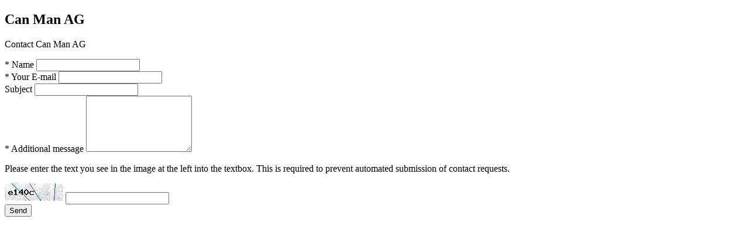

--- FILE ---
content_type: text/html; charset=UTF-8
request_url: http://canmaking.info/popup/popup.php?pop_type=listing_emailform&id=627&receiver=owner
body_size: 1716
content:

<!DOCTYPE html PUBLIC "-//W3C//DTD XHTML 1.0 Transitional//EN" "http://www.w3.org/TR/xhtml1/DTD/xhtml1-transitional.dtd">
<html xmlns="http://www.w3.org/1999/xhtml" xml:lang="en" lang="en">

	<head>

		<meta http-equiv="Content-Type" content="text/html; charset=UTF-8" />

		
<link href="http://canmaking.info/custom/domain_1/theme/default/structure.css" rel="stylesheet" type="text/css" media="all" />
<link href="http://canmaking.info/custom/domain_1/theme/default/schemes/dentist/structure.css" rel="stylesheet" type="text/css" media="all" />













<link href="http://canmaking.info/custom/domain_1/theme/default/content_custom.css" rel="stylesheet" type="text/css" media="all" />
<link href="http://canmaking.info/custom/domain_1/theme/default/schemes/dentist/content_custom.css" rel="stylesheet" type="text/css" media="all" />

<link href="http://canmaking.info/custom/domain_1/theme/default/print.css" rel="stylesheet" type="text/css" media="print" />


<link href="http://canmaking.info/custom/domain_1/theme/default/color_scheme_262012113834_262012113836.css" rel="stylesheet" type="text/css" media="all" />        
          
        
        
	<!--[if IE 6]>
	<script src="http://canmaking.info/scripts/png-fix-ie6.js" type="text/javascript"></script>
	<script language="javascript" type="text/javascript">
		//<![CDATA[
		DD_belatedPNG.fix('div.wrapper div.header .logo, ul.headerNav, ul.header-topMainNavbar li, .formFieldsRight, .tipLoginBottom, .automaticLogin, table.standard-tableTOPBLUE a img, table.standard-tableTOPBLUE td img, table.table-table td img, .standard-iconDESCRIPTION li, #logo-link, .info, .info-advertise, #advanced-search, .deal-tag, .error-page, .menuActived, .sliderMarker, .accordion-item, .calendar-header, .calendar-button, .counter, .colorSelector, .colorSelector div, .rate img, .jcrop-holder img, .standard-table img, a img, .no-image, table td img, .badges img, .base-invoice td img, .content-custom img, .button-send a, .button-call a, .logo, .logoLink, h2 .view-more:link, h2 .view-more:visited, h2 .view-more:active, .featured-listing .featured-item p.price span, .button-more, #navbar li, .content-featured-listing, .sidebar .content-search, .sidebar .search .search-box, #navbar-wrapper, .wrapper .holderFixes #navbar-wrapper');
		//]]>
	</script>
	<![endif]-->
	</head>

	<body>
	
		<div class="modal-content ">
            
            		
                <div class="info">

                    
                    
                        <h2>Can Man AG</h2>

                        <p>Contact Can Man AG</p>

                    
                </div>

                <form name="mail" action="http://canmaking.info/popup/popup.php" method="post" class="form" id="emailForm">

                    <input type="hidden" name="id" value="627" />
                    <input type="hidden" name="receiver" value="owner" />
                    <input type="hidden" name="pop_type" value="listing_emailform" />

                    
                        <div class="left">

                                                            <input type="hidden" name="to" value="info@canman.ch" />
                                <div>
                                    <label for="name">* Name</label>
                                    <input class="text" type="text" name="name" id="name" value="" />
                                </div>
                            
                            <div>
                                <label for="from">* Your E-mail</label>
                                <input type="text" name="from" value="" class="text" />
                            </div>

                            <div>
                                <label for="subject">Subject</label>
                                <input type="text" name="subject" value="" class="text" />
                            </div>

                        </div>

                        <div class="right">

                            <div>
                                <label for="body">* Additional message</label>
                                                                <textarea name="body" rows="6" cols="0" class="textarea"></textarea>
                            </div>

                        </div>

                        <div class="action">

                            <p>Please enter the text you see in the image at the left into the textbox. This is required to prevent automated submission of contact requests.</p>
                            <div class="captcha">
                                <div>
                                    <img src="http://canmaking.info/includes/code/captcha.php" border="0" alt="Verification Code image cannot be displayed" title="Verification Code" />
                                    <input type="text" value="" name="captchatext" class="text" />
                                </div>
                            </div>
                            <button type="submit" value="Send">Send</button>

                        </div>
                                    </form>
            
            			
		</div>
        
                    
            

	</body>
</html>